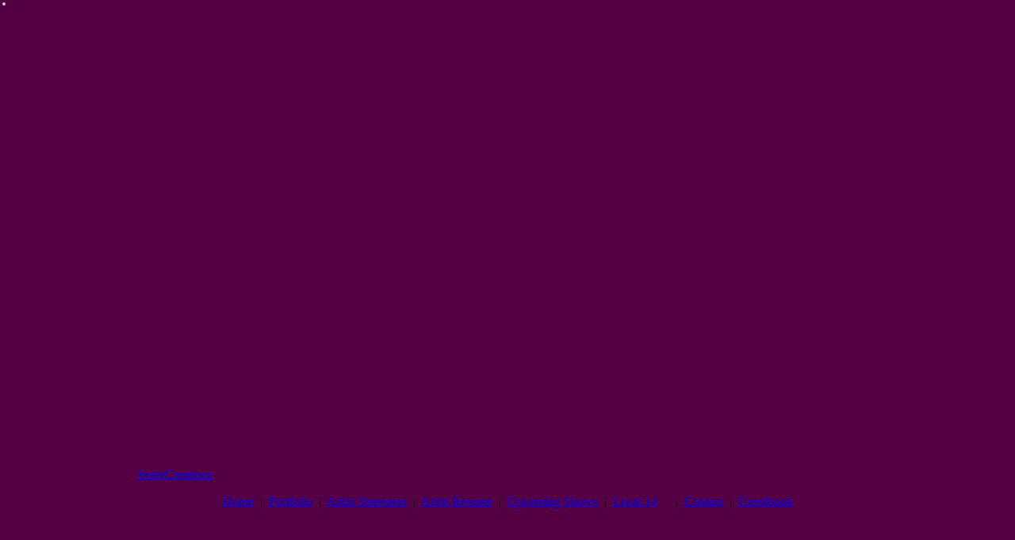

--- FILE ---
content_type: text/html; charset=UTF-8
request_url: https://jestercreations.com/
body_size: 23140
content:
<!DOCTYPE HTML PUBLIC "-//W3C//DTD HTML 4.01 Transitional//EN" "http://www.w3.org/TR/html4/loose.dtd">

<!------------------------------------------------------------------------------

FolioSnap FLEX™
This professional online portfolio is designed and maintained using FolioSnap,
a service of Globalcentric LLC. ( http://www.foliosnap.com/ ) All template
and presentation systems are protected by US and International copyright laws.
-- migrated --

------------------------------------------------------------------------------->

<html>

<head>

<TITLE>JesterCreations</TITLE>

<META http-equiv="Content-Type" content="text/html; charset=utf-8" />
<META http-equiv="imagetoolbar" content="NO" />

<!--
<META http-equiv="X-UA-Compatible" content="IE=edge,chrome=1" />
<META name="viewport" content="width=device-width,initial-scale=1,maximum-scale=1,user-scalable=no" />
-->


<META name="description" content="" />
<META name="keywords" content="paintings, prints, oil pastels, greeting cards" />
<META name="fs-domain-check" />
<META name="google-site-verification" content="" />
<META name="msvalidate.01" content="" />




<LINK type="text/css" rel="stylesheet" href="/v3/flex/commonstyles.css?x=2009091501" />
<LINK type="text/css" rel="stylesheet" href="/v3/flex/sitestyle.css?x=2009091501" />
<LINK type="text/css" rel="stylesheet" href="/v3/flex/jq/jquery.fs.luxmodal.css?x=2009091501" />
<LINK type="text/css" rel="stylesheet" href="https://fonts.googleapis.com/icon?family=Material+Icons"><!-- added 4/9/20 for play/pause icons -->
<SCRIPT type="text/javascript" src="/v3/flex/_customtools.js?x=2009091501"></SCRIPT>
<!--<SCRIPT type="text/javascript" src="/v3/flex/jq/jquery-1.4.2.min.js?x=2009091501"></SCRIPT>-->
<script type="text/javascript" src="https://ajax.googleapis.com/ajax/libs/jquery/3.1.1/jquery.min.js"></script>
<!--<SCRIPT type="text/javascript" src="/v3/flex/jq/jquery.form.js?x=2009091501"></SCRIPT>-->
<SCRIPT type="text/javascript" src="/v3/flex/jq/jquery.fs.luxmodal.js?x=2009091501"></SCRIPT>
<SCRIPT type="text/javascript" src="/v3/flex/jq/swfobject.v2.2.js"></SCRIPT><!-- for litePlayer & flash homepage embedding -->

<SCRIPT type="text/javascript">var homeslide_trans = 'fade'; var homeslide_speed = '6000';</SCRIPT>
<SCRIPT type="text/javascript" src="/v3/flex/jq/fsSlides.js?x=2009091501"></SCRIPT>






<!-- BEG: ESCAPE FRAMESETS -->
<SCRIPT type="text/javascript">if(parent.frames.length > 0) parent.location.href = location.href;</SCRIPT>
<!-- END: ESCAPE FRAMESETS -->



<!-- BEG: GOOGLE ANALYTICS TRACKER -->
<SCRIPT type="text/javascript">
var _gaq = _gaq || [];
_gaq.push(['_setAccount', 'UA-2825357-1']);
_gaq.push(['_trackPageview']);
(function() {
  var ga = document.createElement('script');
  ga.type = 'text/javascript';
  ga.async = true;
  ga.src = 'http://www.google-analytics.com/ga.js';
  var s = document.getElementsByTagName('script')[0]; s.parentNode.insertBefore(ga, s);
})();
</SCRIPT>
<!-- END: GOOGLE ANALYTICS TRACKER -->

</head>



<SCRIPT type="text/javascript">
<!--
$(function(){

  // xlinkicon/xlink hover action
  $(".xicon").css("opacity","0.65");
  $(".xlink").hover( function(){ $(this).next(".xicon").css("opacity","1"); }, function(){ $(this).next(".xicon").css("opacity","0.65"); } );

});
//-->
</SCRIPT>



<SCRIPT type="text/javascript">
<!--

// define timers
var homeslideshowtimer = '';
var slideshowtimer = '';

// preload UI images
var pre_gTools = new Array("shield","thumbs","slideshow","fullscreen","next","prev","buy","cart","imginfo","gallery","close");
for(var i=0; i<pre_gTools.length; i++) { var imgbuffer = new Image(); imgbuffer.src = '/v3/flex/images/' + pre_gTools[i] + '.gif'; }
var pre_pTools = new Array("protected","searchimages","addentry","viewentries");
for(var i=0; i<pre_pTools.length; i++) { var imgbuffer = new Image(); imgbuffer.src = '/v3/flex/images/' + pre_pTools[i] + '.gif'; }
var pre_mTools = new Array("modalcornerTL","modalcornerTR","modalcornerBL","modalcornerBR");
for(var i=0; i<pre_mTools.length; i++) { var imgbuffer = new Image(); imgbuffer.src = '/v3/flex/jq/' + pre_mTools[i] + '.png'; }

//-->
</SCRIPT>



<SCRIPT type="text/javascript">
<!--
$(function(){



  // set ajax defaults
  $.ajaxSetup({
    dataType: "html",
    timeout: 5000,
    // enable "error" for debug only to avoid accidental triggering
    //error: function(xhr) { if(xhr) alert("Ajax Error:\n" +  xhr.status + " / " + xhr.statusText); },
    cache: false
  });



  // FIREFOX BUG FIX:
  // why? firefox (as of version 3.6) clears favicon on hash change. this resets it.
  // -could be called from body tag using "onhashchange" event (supported in: IE 8+/FF 3.6+/OP 10.6+/SF 5+/CH)
  //  but for now, called from fsUpdateViewport only, which covers primary NODE changes only.
  // -addendum: actually seems to be unnecessary with subnode changes, so primary node changes may suffice!
  function resetFavicon() {
    var link = $('link[type=image/x-icon]').remove().attr("href");
    $("<LINK href=\"" + link + "\" rel=\"Shortcut Icon\" type=\"image/x-icon\" />").appendTo("head");
  }



  // FUNCTION: fsPageSetup
  fsPageSetup = function() {

    // hide images until completely loaded (experimental)
    $("[id*=viewport]").children().filter("img").hide().bind("load",function(){ $(this).fadeIn("fast"); });

    // homepage slideshow
    clearInterval(homeslideshowtimer); homeslideshowtimer = '';
    if($(".slides").length > 1) homeslideshowtimer = setInterval("fsSlides(homeslide_trans)",homeslide_speed);

    // <a linkto="goto"></a> action (custom tag attr for intra-page linking)
    $("a").each(function(){
      if( $(this).attr("linkto") !== undefined ) {
        $(this).css("text-decoration","underline").css("cursor","pointer").removeAttr("href").on("click",function(){
          $("#spinner").fadeIn("fast");
          var node = $(this).attr("linkto");
          fsUpdateViewport(node);
        });
      }
    });

    // private gallery login action
    $("#viewprivate").on("click",function(){
      var qString = $("#loginform").serialize();
      $.post("/v3/flex/jq/_ajaxForms.php", { siteid: "mike1943", update: "login_viewprivate", formdata: qString }, function(text){
        if(text) {
          fsAlert(text,5000,'error');
          $("[name=gallerykey_submitted]").val("");
        }
        else {
          goto = document.location.hash.substr(1);  // removes "#"
          fsGoToPage(goto);  // reload with password set
        }
      });
      return false;
    });

    // private gallery logout action
    $("#privatelogout").on("click",function(){
      $.post("/v3/flex/jq/_ajaxForms.php", { siteid: "mike1943", update: "logout_viewprivate", formdata: "" }, function(text){
        $("#loginindicator").fadeOut("slow");
        fsAlert('Logged out of private galleries.',3000,'');
      });
      return false;
    });

    // contactform submit action
    $("#sendmessage").on("click",function(){
      var qString = $("#contactform").serialize();
      $.post("/v3/flex/jq/_ajaxForms.php", { siteid: "mike1943", update: "contact_sendmessage", formdata: qString }, function(text){
        if(text) fsAlert(text,3000,'error');
        else {
          fsAlert('Your message has been sent.',3000,'thankyou');
          $("[name=cpfromname]").add("[name=cpfromemail]").add("[name=cpmessage]").val("");
        }
      });
      return false;
    });

    // guestbookform submit action
    $("#postentry").on("click",function(){
      var qString = $("#guestbookform").serialize();
      $.post("/v3/flex/jq/_ajaxForms.php", { siteid: "mike1943", update: "guestbook_postentry", formdata: qString }, function(text){
        if(text) fsAlert(text,3000,'error');
        else {
          if( $("#gbmoderate_flag").attr("value") == "Y" ) fsAlert('Your entry has been submitted for approval.',3000,'thankyou');
          else fsAlert('Your entry has been posted.',3000,'thankyou');
          fsGoToPage("guestbook");
        }
      });
      return false;
    });

  }



  // FUNCTION: fsViewportWidth
  fsViewportWidth = function(l,c,r) {
    $("#viewportLeft").width(l);
    $("#viewport").width(c);
    $("#viewportRight").width(r);
  }



  // FUNCTION: fsUpdateViewport
  fsUpdateViewport = function(node,httpref) {

    // RESETS
    if(slideshowtimer > 0) $("#s_icon").trigger("click");  // stop slideshow
    $("[id*=viewport]").empty();  // clear contents
    fsViewportWidth(0,940,0);  // default widths
    $("#contentoverlay").remove();  // remove overlay
    $("#viewport").css("overflow-x","hidden").css("overflow-y","auto");  // fix scroll changes made by horiz gallery

    // UPDATES
    $("#viewport").load("/v3/flex/content.php?siteid=mike1943&node="+node+"&x="+Math.random(), function(){
      $("#spinner").fadeOut("fast");
      fsPageSetup();  // re-establish jquery hooks!
      $("#viewport").animate({scrollTop:0},"fast");  // fails in IE(8?) if not animate and if not right here
    });
    document.location.hash = node;
    document.title = "JesterCreations - " + node.split("/")[0];  // omits subnodes
    //if(navigator.userAgent.match(/Firefox/i) != null) resetFavicon();  // for firefox favicon bug

    // TRACKING
    _gaq.push(['_trackPageview', '/#' + node]);  // google analytics
$.post("/v3/flex/luxtracking.php", { siteid: "mike1943", hitdata: node, referrer: httpref });  // foliosnap stats

  }



  // FUNCTION: fsGoToPage
  fsGoToPage = function(node) {
    $("#spinner").fadeIn("fast",function(){ fsUpdateViewport(node,""); });
    return false;
  }



  // DETECT HASH ON INITIAL PAGE LOAD
  var node = "home";  // default
  if(document.location.href.indexOf("#") > 0) {
    var hashval = document.location.href.split("#");
    if(hashval[1].length > 0) node = hashval[1];
  }
  fsUpdateViewport(node,"");



  /* ##### BEG: FULL-SCREEN FUNCTIONS/ACTIONS ##### */

  // fullscreenlayer click action (EXIT full-screen)
  $("#fullscreenlayer").on("click",function(){
    $("#fullscreenlayer").hide().attr("fsimageid","");
    $("#fsimg_one").add("#fsimg_two").hide().attr("src","").attr("width","").attr("height","").css("margin-top","");
    $("#fsimg_one").removeClass("fsbuffer");  // restore both to
    $("#fsimg_two").addClass("fsbuffer");     // default classes
  });

  // adjust fullscreen dimensions on window resize (if visible)
  $(window).on("resize",function(){
    if($("#fullscreenlayer").is(":visible")) {
      var imageid = $("#fullscreenlayer").attr("fsimageid");
      var newsize = fsResize(false,imageid);
      $("#fsimg_one").add("#fsimg_two").not(".fsbuffer").attr("width",newsize[0]).attr("height",newsize[1]).css("margin-top",newsize[2]).css("margin-left",newsize[3]);
    }
  });

  // function: fsResize
  window.fsResize = function(apply,imageid){
    var winW = $(window).width();
    var winH = $(window).height();
    var imgW = $("#fullimage").width() || $("[imageid="+imageid+"]").width();
    var imgH = $("#fullimage").height() || $("[imageid="+imageid+"]").height();
    var aratio = imgW / imgH;
        var fsimgH = winH;
    var fsimgW = Math.floor(fsimgH * aratio);
    if(fsimgW > winW) {
      fsimgW = winW;
      fsimgH = Math.floor(fsimgW / aratio);
    }
    var fsimgT = (fsimgH < winH) ? Math.floor((winH - fsimgH) / 2) : 0;
    var fsimgL = 0;  // use div 'text-align: center' instead
        if(apply) $("#fsimg_one").attr("width",fsimgW).attr("height",fsimgH).css("margin-top",fsimgT).css("margin-left",fsimgL);
    return new Array(fsimgW,fsimgH,fsimgT,fsimgL);
  }

  /* ##### END: FULL-SCREEN FUNCTIONS/ACTIONS ##### */



  /* ##### BEG: MODAL DEFINITIONS ##### */

  // function: fsAlert (via fs.luxmodal)
  window.fsAlert = function(msg,timer,type){
    if(type == "thankyou") msg = "<SPAN style=\"font-size: 14px;\"><b>Thank You!</b></SPAN><br>"+msg;
    else if(type == "error") msg = "<SPAN style=\"font-size: 14px; color: #CC0000;\"><b>Oops...</b></SPAN><br>"+msg;
    $.modalOpen({ message: $("<SPAN>"+msg+"<br><br><SPAN id=\"closealert\" class=\"closeok\" style=\"cursor: pointer;\">OK</SPAN></SPAN>"), padding: "15px 25px 15px 25px" });
    $(".closeok").css("background-color","#CCCCCC").css("padding","2px 15px 2px 15px").on("click",function(){  clearTimeout(autoclose); $.modalClose(); });
    if(timer) var autoclose = setTimeout($.modalClose,timer);
  }

  // function: fsDialog (via fs.luxmodal)
  window.fsDialog = function(title,content){
    $.modalOpen({ title: title, message: content });
  }

  // function: fsLightBox (via fs.luxmodal)
  window.fsLightBox = function(content){
    $.modalOpen({ message: content });
    $(".modalframe").hide();
  }

  /* ##### END: MODAL DEFINITIONS ##### */



  /* ##### BEG: SOUND CONTROLS ##### */
  var audio = new Audio('');
  $("#playpause").on("click",function(){
    if(audio.paused) { audio.play(); $(this).html("&#10074;&#10074;"); }
    else { audio.pause(); $(this).html("&#9658;"); }
  });
  //$("#playpause").trigger("click");  // autoplay doesn't work in Chrome (4/9/20)
  /* ##### END: SOUND CONTROLS ##### */


});
//-->
</SCRIPT>



<body style="margin: 0; background: #550044 url('')  center center;">



<!-- BEG: FULLSCREEN LAYER -->
<DIV id="fullscreenlayer" fsimageid="" style="display: none; cursor: pointer;" title="click to exit full-screen"><DIV class="fullscreen" style="z-index: 33;"><img src="/v3/flex/images/shield.gif" width="100%" height="100%" /></DIV><!--<DIV class="fullscreen" style="z-index: 32; width: 100%; height: 100%; background-image: url('/flex/images/raster.png'); opacity: 0.75;"></DIV>--><DIV class="fullscreen" style="z-index: 31; background-color: #000000; text-align: center; overflow: hidden;"><img src="" id="fsimg_one" style="display: none;" /><img src="" id="fsimg_two" class="fsbuffer" style="display: none;" /></DIV><DIV class="fullscreen" style="z-index: 30;"><IFRAME src="javascript:false;" width="100%" height="100%" frameborder="0" scrolling="no"></IFRAME></DIV></DIV>
<!-- END: FULLSCREEN LAYER -->



<!-- BEGIN CENTERING FRAME -->
<table id="centering" class="layout" style="width: 1000px; /*height: 100%;*/" align="center"><tr><td align="center"><DIV style="margin: 10px 0 10px 0; vertical-align: top /*middle*/;">
<!-- BEGIN CENTERING FRAME -->



<NOSCRIPT><DIV class="pagestyle" style="width: 300px; background-color: #FFFFFF; border: 1px solid #000000; font-size: 16px; color: #CC0000; padding: 15px; margin-top: 320px;">To view this website, please<br>re-enable javascript in your web browser.</DIV></NOSCRIPT>



<div style="position: absolute; top: 3px; left: 3px; width: 4px; height: 4px; background-color: #CCCCCC; border-radius: 2px;"></div>


<table id="innerlayout" class="layout" style="display: none;" align="center"><tr><td>
<DIV style="width: 960px;"><center>

  <!-- TOP -->
  <DIV class="corner cornerTL floatL"><img src="/v3/flex/images/spacer.gif" width="1" height="1"></DIV>
  <DIV class="border borderTT floatL"><img src="/v3/flex/images/spacer.gif" width="1" height="1"></DIV>
  <DIV class="corner cornerTR floatL"><img src="/v3/flex/images/spacer.gif" width="1" height="1"></DIV>
  <DIV style="clear: both;"></DIV>

  <!-- BODY -->
  <DIV class="borderLL floatL" style="width: 10px; height: 560px;"></DIV>
  <DIV class="contentDIV floatL">
    <!-- LOGO --><DIV id="logo"><table class="layout" style="width: 940px; height: 40px;"><tr><td><a href="#" class="logostyle" onClick="fsGoToPage('home');">JesterCreations</a></td></tr></table></DIV>
    <!-- RULE --><DIV class="rule"></DIV>
    <!-- MENU --><DIV id="menu"><table class="layout" style="height: 28px;"><tr><td valign="middle"><DIV style="width: 940px; text-align: center; white-space: nowrap; overflow: hidden;"><SPAN class="menustyle"><a href="#" class="menustyle" onClick="fsGoToPage('home');">Home</a> &nbsp;|&nbsp; <a href="#" class="menustyle" onClick="fsGoToPage('portfolio');" id="portfoliolink">Portfolio</a> &nbsp;|&nbsp; <a href="#" class="menustyle" onClick="fsGoToPage('artist-statement');">Artist Statement</a> &nbsp;|&nbsp; <a href="#" class="menustyle" onClick="fsGoToPage('artist-resume');">Artist Resume</a> &nbsp;|&nbsp; <a href="#" class="menustyle" onClick="fsGoToPage('upcoming-shows');">Upcoming Shows</a> &nbsp;|&nbsp; <a href="http://local14.org" target="_blank" class="menustyle xlink">Local&nbsp;14</a>&nbsp;<img src="/v3/flex/images/xlink.gif" width="11" height="11" class="xicon"> &nbsp;|&nbsp; <a href="#" class="menustyle" onClick="fsGoToPage('contact');">Contact</a> &nbsp;|&nbsp; <a href="#" class="menustyle" onClick="fsGoToPage('guestbook');">Guestbook</a></SPAN></DIV></td></tr></table></DIV>
    <!-- RULE --><DIV class="rule"></DIV>
    <!-- CONT --><DIV id="cont" style="margin-top: 10px; visibility: hidden;"><DIV id="spinner" style="position: absolute; z-index: 16; width: 940px; height: 480px; background: #550044 url('/v3/flex/images/pageloading.png') center center no-repeat; display: none;"></DIV><DIV id="viewportLeft" class="floatL" style="width: 0px; height: 480px; overflow: hidden;"></DIV><DIV id="viewport" class="floatL" style="width: 940px; height: 480px; overflow-x: hidden; overflow-y: auto;"><!--content--></DIV><DIV id="viewportRight" class="floatL" style="width: 480px; height: 480px; overflow: hidden;"></DIV><DIV style="clear: both;"></DIV></DIV>
  </DIV>
  <DIV class="borderRR floatL" style="width: 10px; height: 560px;"></DIV>
  <DIV style="clear: both;"></DIV>
  <!-- /BODY -->

  <!-- BOTTOM -->
  <DIV class="corner cornerBL floatL"><img src="/v3/flex/images/spacer.gif" width="1" height="1"></DIV>
  <DIV class="border borderBB floatL"><img src="/v3/flex/images/spacer.gif" width="1" height="1"></DIV>
  <DIV class="corner cornerBR floatL"><img src="/v3/flex/images/spacer.gif" width="1" height="1"></DIV>
  <DIV style="clear: both;"></DIV>

</center></DIV>
</td></tr></table>


<DIV id="footerdiv" style="display: none;"><table id="footer" class="layout invis" style="width: 960px; height: 20px; margin-top: 2px;"><tr>
  <td width="760" align="left" valign="top"><SPAN class="footstyle">© Mary Dennis, JesterCreations</SPAN></td>
 <td width="200" align="right" valign="top"><a href="http://www.foliosnap.com/?refid=mike1943" target="_blank"><img src="/v3/flex/empoweredby.php?color=C0C0C0" width="112" height="14" border="0"></a></td>
 </tr></table></DIV>



<!-- END CENTERING FRAME -->
</DIV></td></tr></table>
<!-- END CENTERING FRAME -->






<SCRIPT type="text/javascript">
<!--



$(function(){

  // load sequence
  /*
  $("body")
    .animate({1:1},500,function(){ $("#innerlayout").add("#footerdiv").fadeIn(1000)
      .animate({1:1},100,function(){ $("#cont").css("visibility","visible")
    })
  });
  */

  setTimeout(function(){ $("#cont").css("visibility","visible"); },100);
  setTimeout(function(){ $("#innerlayout").add("#footerdiv").fadeIn(1000); },500);



    // fix footer
  $("#footerdiv").css("border-top","1px solid #E0E0E0").add("#footer").width(940);
  
  // fix centering
  $("#centering").height( $(window).height() );

});



// adjust sideheights for text logos more than 40px high
window.fixsides = function() {
  var logoheight = $("#logo").height();
  var sideheight = $(".borderLL").height();
  var logooffset = logoheight - 40;
  var newsideheight = sideheight + logooffset;
  if(logooffset > 0) $(".borderLL").add(".borderRR").height(newsideheight);
}
setTimeout(fixsides,1000);



// preload all thumbnails five seconds after page loads
window.thumbload = function() {
  // preload thumbnails
  imgT_00930190 = new Image(); imgT_00930190.src = '/v3/libraries/mike1943/thumbs/00930190.jpg';
  imgT_00815903 = new Image(); imgT_00815903.src = '/v3/libraries/mike1943/thumbs/00815903.jpg';
  imgT_00815905 = new Image(); imgT_00815905.src = '/v3/libraries/mike1943/thumbs/00815905.jpg';
  imgT_00815907 = new Image(); imgT_00815907.src = '/v3/libraries/mike1943/thumbs/00815907.jpg';
  imgT_00910608 = new Image(); imgT_00910608.src = '/v3/libraries/mike1943/thumbs/00910608.jpg';
  imgT_00797986 = new Image(); imgT_00797986.src = '/v3/libraries/mike1943/thumbs/00797986.jpg';
  imgT_00130787 = new Image(); imgT_00130787.src = '/v3/libraries/mike1943/thumbs/00130787.jpg';
  imgT_00130788 = new Image(); imgT_00130788.src = '/v3/libraries/mike1943/thumbs/00130788.jpg';
  imgT_00937467 = new Image(); imgT_00937467.src = '/v3/libraries/mike1943/thumbs/00937467.jpg';
  imgT_00936718 = new Image(); imgT_00936718.src = '/v3/libraries/mike1943/thumbs/00936718.jpg';
  imgT_00939574 = new Image(); imgT_00939574.src = '/v3/libraries/mike1943/thumbs/00939574.jpg';
  imgT_00939575 = new Image(); imgT_00939575.src = '/v3/libraries/mike1943/thumbs/00939575.jpg';
  imgT_00939576 = new Image(); imgT_00939576.src = '/v3/libraries/mike1943/thumbs/00939576.jpg';
  imgT_00939577 = new Image(); imgT_00939577.src = '/v3/libraries/mike1943/thumbs/00939577.jpg';
  imgT_00939578 = new Image(); imgT_00939578.src = '/v3/libraries/mike1943/thumbs/00939578.jpg';
  imgT_00939579 = new Image(); imgT_00939579.src = '/v3/libraries/mike1943/thumbs/00939579.jpg';
  imgT_00942807 = new Image(); imgT_00942807.src = '/v3/libraries/mike1943/thumbs/00942807.jpg';
  imgT_00942809 = new Image(); imgT_00942809.src = '/v3/libraries/mike1943/thumbs/00942809.jpg';
  imgT_00942810 = new Image(); imgT_00942810.src = '/v3/libraries/mike1943/thumbs/00942810.jpg';
  imgT_00942995 = new Image(); imgT_00942995.src = '/v3/libraries/mike1943/thumbs/00942995.jpg';
  imgT_00948532 = new Image(); imgT_00948532.src = '/v3/libraries/mike1943/thumbs/00948532.jpg';
  imgT_00949203 = new Image(); imgT_00949203.src = '/v3/libraries/mike1943/thumbs/00949203.jpg';
  imgT_00949345 = new Image(); imgT_00949345.src = '/v3/libraries/mike1943/thumbs/00949345.jpg';
  imgT_00949346 = new Image(); imgT_00949346.src = '/v3/libraries/mike1943/thumbs/00949346.jpg';
  imgT_00949347 = new Image(); imgT_00949347.src = '/v3/libraries/mike1943/thumbs/00949347.jpg';
  imgT_00949348 = new Image(); imgT_00949348.src = '/v3/libraries/mike1943/thumbs/00949348.jpg';
  imgT_00940091 = new Image(); imgT_00940091.src = '/v3/libraries/mike1943/thumbs/00940091.jpg';
  imgT_00946550 = new Image(); imgT_00946550.src = '/v3/libraries/mike1943/thumbs/00946550.jpg';
  imgT_00948537 = new Image(); imgT_00948537.src = '/v3/libraries/mike1943/thumbs/00948537.jpg';
  imgT_00947027 = new Image(); imgT_00947027.src = '/v3/libraries/mike1943/thumbs/00947027.jpg';
  imgT_00947479 = new Image(); imgT_00947479.src = '/v3/libraries/mike1943/thumbs/00947479.jpg';
  imgT_00947523 = new Image(); imgT_00947523.src = '/v3/libraries/mike1943/thumbs/00947523.jpg';
  imgT_00948536 = new Image(); imgT_00948536.src = '/v3/libraries/mike1943/thumbs/00948536.jpg';
}
setTimeout(thumbload,5000);

//-->
</SCRIPT>






</body>

</html>
